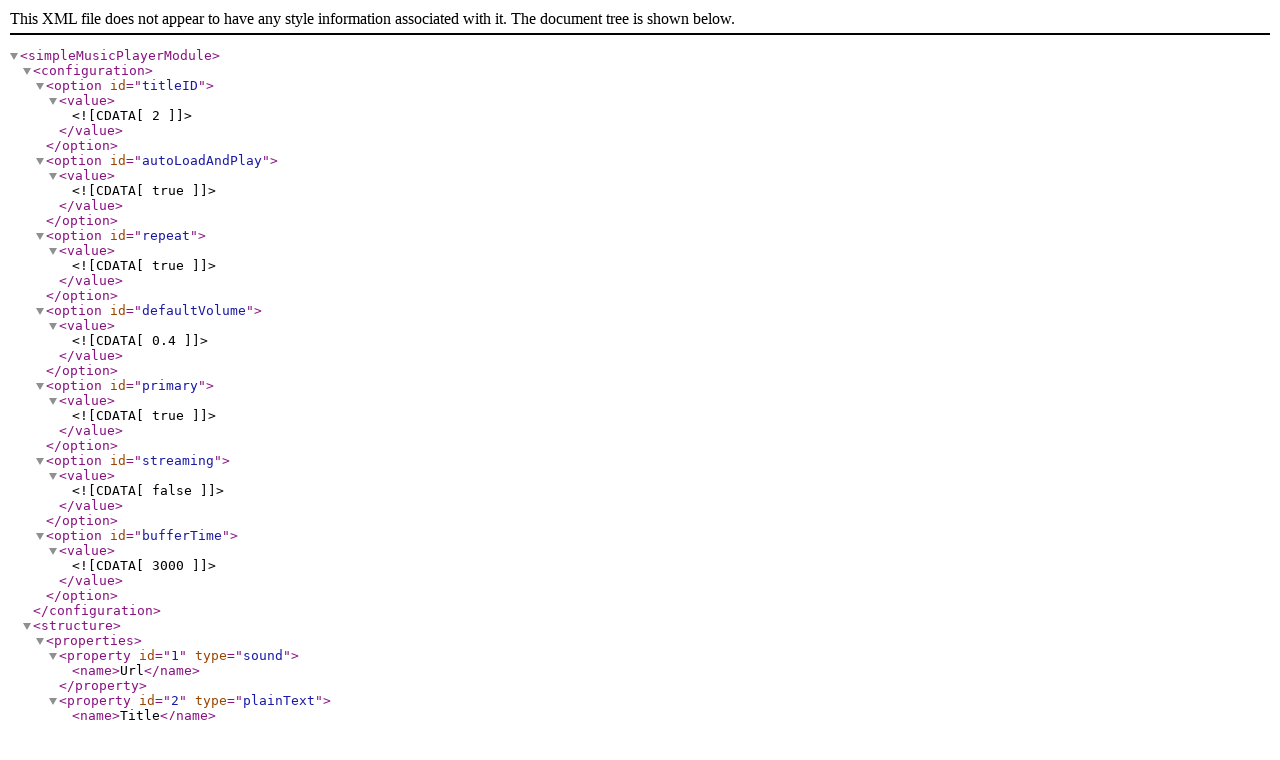

--- FILE ---
content_type: text/xml
request_url: https://s.tmimgcdn.com/scr/34600/34688_playlist_4bffbfaa5f5e2.xml
body_size: 416
content:
<?xml version="1.0" encoding="utf-8"?>
<simpleMusicPlayerModule>
	<configuration><option id="titleID"><value><![CDATA[2]]></value></option><option id="autoLoadAndPlay"><value><![CDATA[true]]></value></option><option id="repeat"><value><![CDATA[true]]></value></option><option id="defaultVolume"><value><![CDATA[0.4]]></value></option><option id="primary"><value><![CDATA[true]]></value></option><option id="streaming"><value><![CDATA[false]]></value></option><option id="bufferTime"><value><![CDATA[3000]]></value></option></configuration>
	<structure>
		<properties>
			<property id="1" type="sound">
				<name>Url</name>
			</property>
			<property id="2" type="plainText">
				<name>Title</name>
			</property>
		</properties>
		<template id="0" order="0">
			<properties>
				<item propertyType="1"/>
				<item propertyType="2">Track</item>
			</properties>
		</template>
	</structure>
	<data><item id="1" order="1"><properties><item propertyType="1"><![CDATA[34688_1.mp3]]></item><item propertyType="2"><![CDATA[sound1]]></item></properties></item><item id="2" order="2"><properties><item propertyType="1"><![CDATA[34688_2.mp3]]></item><item propertyType="2"><![CDATA[Sound2]]></item></properties></item></data>
</simpleMusicPlayerModule>
